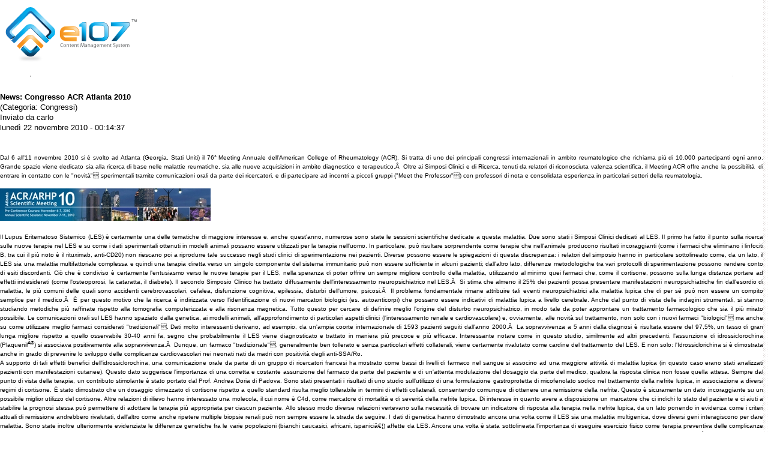

--- FILE ---
content_type: text/html; charset=utf-8
request_url: http://lupusclinicromasapienza.com/print.php?news.12
body_size: 14700
content:
<!DOCTYPE html PUBLIC "-//W3C//DTD XHTML 1.1//EN" "http://www.w3.org/TR/xhtml11/DTD/xhtml11.dtd">
<html xmlns='http://www.w3.org/1999/xhtml' xml:lang="it">
<head>
<meta http-equiv='content-type' content='text/html; charset=utf-8' />
<meta http-equiv='content-style-type' content='text/css' />
<meta http-equiv='content-language' content='it' />
<title>Congresso ACR Atlanta 2010 - Lupus Clinic Roma Sapienza</title>
<!-- *JS* -->
<script type='text/javascript' src='/e107_files/e107.js'></script>
<script type='text/javascript' src='/e107_files/sleight_js.php'></script>
<!-- *CSS* -->
<!-- Theme css -->
<link rel='stylesheet' href='/e107_themes/PhysioMega/style.css' type='text/css' media='all' />
<link rel='stylesheet' href='/e107_files/e107.css' type='text/css' />
<!-- *META* -->
<!-- log meta -->
<script type='text/javascript'>
			//<![CDATA[
function rstr2b64(input)
{
	var b64pad  = "="; /* base-64 pad character. "=" for strict RFC compliance   */
	var tab = "ABCDEFGHIJKLMNOPQRSTUVWXYZabcdefghijklmnopqrstuvwxyz0123456789+/";
	var output = "";
	var len = input.length;
	for(var i = 0; i < len; i += 3)
	{
		var triplet = (input.charCodeAt(i) << 16)
                | (i + 1 < len ? input.charCodeAt(i+1) << 8 : 0)
                | (i + 2 < len ? input.charCodeAt(i+2)      : 0);
		for(var j = 0; j < 4; j++)
		{
			if(i * 8 + j * 6 > input.length * 8) output += b64pad;
			else output += tab.charAt((triplet >>> 6*(3-j)) & 0x3F);
		}
	}
	return output;
}
var logString = 'referer=' + ref + '&colour=' + colord + '&eself=' + eself + '&res=' + res + '';
logString = rstr2b64(logString);
document.write('<link rel="stylesheet" type="text/css" href="/e107_plugins/log/log.php?lv='+logString + '">' );
//]]>
</script>
<!-- rss_menu meta -->
<link rel='alternate' type='application/rss+xml' title='Lupus Clinic Roma Sapienza Commenti' href='http://lupusclinicromasapienza.com/e107_plugins/rss_menu/rss.php?comments.2' />
<link rel='alternate' type='application/rss+xml' title='Lupus Clinic Roma Sapienza Downloads' href='http://lupusclinicromasapienza.com/e107_plugins/rss_menu/rss.php?download.2' />
<link rel='alternate' type='application/rss+xml' title='Lupus Clinic Roma Sapienza News' href='http://lupusclinicromasapienza.com/e107_plugins/rss_menu/rss.php?news.2' />



<!-- Core Meta Tags -->

<!-- *FAV-ICONS* -->
<link rel='icon' href='http://lupusclinicromasapienza.com/favicon.ico' type='image/x-icon' />
<link rel='shortcut icon' href='http://lupusclinicromasapienza.com/favicon.ico' type='image/xicon' />

<!-- *PRELOAD* -->
</head>
<body onload="externalLinks();">

<div style='background-color:white'>
<div style='text-align:left'><img class='logo' src='/e107_images/logo.png' style='width: 237px; height: 115px' alt='Lupus Clinic Roma Sapienza' />
</div><hr /><br />
<div style='text-align:left'><span style="font-size: 13px; color: black; font-family: tahoma, verdana, arial, helvetica; text-decoration: none">
	<b>News: Congresso ACR Atlanta 2010</b>
	<br />
	(Categoria: Congressi)
	<br />
	Inviato da carlo<br />
	lunedì 22 novembre 2010 - 00:14:37
	<br /><br /><br /><div><div style="text-align: justify;"><span style="font-size: x-small;">Dal 6 all'11 novembre 2010 si è svolto ad Atlanta (Georgia, Stati Uniti) il 76° Meeting Annuale dell'American College of Rheumatology (ACR). Si tratta di uno dei principali congressi internazionali in ambito reumatologico che richiama più di 10.000 partecipanti ogni anno. Grande spazio viene dedicato sia alla ricerca di base nelle malattie reumatiche, sia alle nuove acquisizioni in ambito diagnostico e terapeutico.Â  Oltre ai Simposi Clinici e di Ricerca, tenuti da relatori di riconosciuta valenza scientifica, il Meeting ACR offre anche la possibilità  di entrare in contatto con le "novità" sperimentali tramite comunicazioni orali da parte dei ricercatori, e di partecipare ad incontri a piccoli gruppi ("Meet the Professor") con professori di nota e consolidata esperienza in particolari settori della reumatologia.</span></div><div style="text-align: justify;"><span style="font-size: x-small;"><br /></span></div><div style="text-align: justify;"><span style="font-size: x-small;"><img src='/e107_images/newspost_images/4cbefdede67ef.jpg' class='bbcode' alt=''  /> </span></div><div style="text-align: justify;"><span style="font-size: x-small;"><br /></span></div><div style="text-align: justify;"><span style="font-size: x-small;">Il Lupus Eritematoso Sistemico (LES) è certamente una delle tematiche di maggiore interesse e, anche quest'anno, numerose sono state le sessioni scientifiche dedicate a questa malattia. Due sono stati i Simposi Clinici dedicati al LES. Il primo ha fatto il punto sulla ricerca sulle nuove terapie nel LES e su come i dati sperimentali ottenuti in modelli animali possano essere utilizzati per la terapia nell'uomo. In particolare, può risultare sorprendente come terapie che nell'animale producono risultati incoraggianti (come i farmaci che eliminano i linfociti B, tra cui il più noto è il rituximab, anti-CD20) non riescano poi a riprodurre tale successo negli studi clinici di sperimentazione nei pazienti. Diverse possono essere le spiegazioni di questa discrepanza: i relatori del simposio hanno in particolare sottolineato come, da un lato, il LES sia una malattia multifattoriale complessa e quindi una terapia diretta verso un singolo componente del sistema immunitario può non essere sufficiente in alcuni pazienti; dall'altro lato, differenze metodologiche tra vari protocolli di sperimentazione possono rendere conto di esiti discordanti. Ciò che è condiviso è certamente l'entusiasmo verso le nuove terapie per il LES, nella speranza di poter offrire un sempre migliore controllo della malattia, utilizzando al minimo quei farmaci che, come il cortisone, possono sulla lunga distanza portare ad effetti indesiderati (come l'osteoporosi, la cataratta, il diabete). Il secondo Simposio Clinico ha trattato diffusamente dell'interessamento neuropsichiatrico nel LES.Â  Si stima che almeno il 25% dei pazienti possa presentare manifestazioni neuropsichiatriche fin dall'esordio di malattia, le più comuni delle quali sono accidenti cerebrovascolari, cefalea, disfunzione cognitiva, epilessia, disturbi dell'umore, psicosi.Â  Il problema fondamentale rimane attribuire tali eventi neuropsichiatrici alla malattia lupica che di per sé può non essere un compito semplice per il medico.Â  È per questo motivo che la ricerca è indirizzata verso l'identificazione di nuovi marcatori biologici (es. autoanticorpi) che possano essere indicativi di malattia lupica a livello cerebrale. Anche dal punto di vista delle indagini strumentali, si stanno studiando metodiche più raffinate rispetto alla tomografia computerizzata e alla risonanza magnetica. Tutto questo per cercare di definire meglio l'origine del disturbo neuropsichiatrico, in modo tale da poter approntare un trattamento farmacologico che sia il più mirato possibile. Le comunicazioni orali sul LES hanno spaziato dalla genetica, ai modelli animali, all'approfondimento di particolari aspetti clinici (l'interessamento renale e cardiovascolare) e, ovviamente, alle novità sul trattamento, non solo con i nuovi farmaci "biologici" ma anche su come utilizzare meglio farmaci considerati "tradizionali". Dati molto interessanti derivano, ad esempio, da un'ampia coorte internazionale di 1593 pazienti seguiti dall'anno 2000.Â  La sopravvivenza a 5 anni dalla diagnosi è risultata essere del 97,5%, un tasso di gran lunga migliore rispetto a quello osservabile 30-40 anni fa, segno che probabilmente il LES viene diagnosticato e trattato in maniera più precoce e più efficace. Interessante notare come in questo studio, similmente ad altri precedenti, l'assunzione di idrossiclorochina (Plaquenil<sup>Â®</sup>) si associava positivamente alla sopravvivenza.Â  Dunque, un farmaco "tradizionale", generalmente ben tollerato e senza particolari effetti collaterali, viene certamente rivalutato come cardine del trattamento del LES. E non solo: l'Idrossiclorichina si è dimostrata anche in grado di prevenire lo sviluppo delle complicanze cardiovascolari nei neonati nati da madri con positività degli anti-SSA/Ro. </span></div><div style="text-align: justify;"><span style="font-size: x-small;">A supporto di tali effetti benefici dell'idrossiclorochina, una comunicazione orale da parte di un gruppo di ricercatori francesi ha mostrato come bassi di livelli di farmaco nel sangue si associno ad una maggiore attività di malattia lupica (in questo caso erano stati analizzati pazienti con manifestazioni cutanee). Questo dato suggerisce l'importanza di una corretta e costante assunzione del farmaco da parte del paziente e di un'attenta modulazione del dosaggio da parte del medico, qualora la risposta clinica non fosse quella attesa. Sempre dal punto di vista della terapia, un contributo stimolante è stato portato dal Prof. Andrea Doria di Padova. Sono stati presentati i risultati di uno studio sull'utilizzo di una formulazione gastroprotetta di micofenolato sodico nel trattamento della nefrite lupica, in associazione a diversi regimi di cortisone. È stato dimostrato che un dosaggio dimezzato di cortisone rispetto a quello standard risulta meglio tollerabile in termini di effetti collaterali, consentendo comunque di ottenere una remissione della nefrite. Questo è sicuramente un dato incoraggiante su un possibile miglior utilizzo del cortisone. Altre relazioni di rilievo hanno interessato una molecola, il cui nome è C4d, come marcatore di mortalità e di severità della nefrite lupica. Di interesse in quanto avere a disposizione un marcatore che ci indichi lo stato del paziente e ci aiuti a stabilire la prognosi stessa può permettere di adottare la terapia più appropriata per ciascun paziente. Allo stesso modo diverse relazioni vertevano sulla necessità di trovare un indicatore di risposta alla terapia nella nefrite lupica, da un lato ponendo in evidenza come i criteri attuali di remissione andrebbero rivalutati, dall'altro come anche ripetere multiple biopsie renali può non sempre essere la strada da seguire. I dati di genetica hanno dimostrato ancora una volta come il LES sia una malattia multigenica, dove diversi geni interagiscono per dare malattia. Sono state inoltre ulteriormente evidenziate le differenze genetiche fra le varie popolazioni (bianchi caucasici, africani, ispaniciâ€¦) affette da LES. Ancora una volta è stata sottolineata l'importanza di eseguire esercizio fisico come terapia preventiva delle complicanze cardiovascolari (infarti, ictus, ipertensione) così frequenti e così rilevanti nei pazienti con LES. Di concerto, i livelli di angiotensina (alti), colesterolo (alti) e Vitamina D (bassi) potrebbero contribuire allo sviluppo della malattia aterosclerotica in corso di LES. È per tale ragione che si è andati a studiare come alcuni farmaci, in particolar modo il micofenolato mofetile (Cell Cept<sup>Â®</sup>) e l'idrossiclorochina, ma non l'azatioprina, possano migliorare la funzione del colesterolo HDL (quello buono, per intenderci), in donne affette da LES. Non ultimo, si è evidenziato come alcune vaccinazioni (fra cui quella anti-influenzale) siano sicure nei pazienti con malattie autoimmuni, incluso il LES, e pertanto raccomandabili. Ma una delle sessioni di maggiore interesse è stata certamente quella inerente i nuovi farmaci. </span></div><div style="text-align: justify;"><span style="font-size: x-small;">A qualche giorno di distanza dalla fine del Congresso, è stato annunciat</span><span style="font-size: x-small;">o che a grande maggioranza (13 a 2), gli esperti dell'FDA (Food and Drug Administration) Arthritis Advisory Committee, riunitisi il 16 Novembre, hanno dato parere positivo all'approvazione dell'anticorpo monoclonale belimumab per la terapia del LES. Una volta approvato in via definitiva, belimumab sarà posto in commercio con il marchio Benlysta<sup>Â® </sup>(per l'Europa, in particolare l'Italia, sarà necessario attendere almeno 2 anni). Il dossier depositato all'FDA comprende i risultati di due studi di fase III (BLISS 52 e BLISS 76) che hanno arruolato complessivamente un totale di 1.684 pazienti con LES, i risultati dei quali sono stati presentati dalla professoressa Merrill durante il congresso. </span></div><div style="text-align: justify;"><span style="font-size: x-small;"><strong>Trial ai quali ha partecipato anche il nostro gruppo (vedi sezione "STUDI CLINICI").</strong></span></div><div style="text-align: justify;"><span style="font-size: x-small;"><br /></span></div><div style="text-align: justify;"><span style="font-size: x-small;">Belimumab è il primo di una nuova classe di farmaci definiti inibitori specifici dello stimolatore dei linfociti B o BLyS, una molecola che stimola l'attività e la produzione dei linfociti B, quelle cellule deputate alla produzione di anticorpi. Il farmaco è un anticorpo monoclonale che riconosce in modo specifico ed inibisce l'attività biologica di questa molecola, il BLyS. L'introduzione di un nuovo farmaco può dirsi rivoluzionaria nella terapia del LES, se pensiamo che da oltre 30 anni non vengono registrati nuovi farmaci nella malattia. I risultati emersi dalle due principali sperimentazioni di Fase III, BLISS-52 e BLISS-76, suggeriscono che belimumab è in grado di ridurre l'attività della malattia nel LES ed anche l'occorrenza di riacutizzazioni severe. Un farmaco relativamente sicuro i cui principali eventi avversi osservati sono stati infezioni ed eventi neuropsichiatrici. Accanto al Belimumab, per il quale vi è grande attesa, diversi altri farmaci si stanno dimostrando efficaci, quali il Laquinimod (già usato nella terapia della sclerosi multipla), l'Abetimus Sodium (serve a tollerizzare i linfociti B, ovvero ad evitare che sviluppino una risposta autoimmune), l'Epratuzumab (anti-CD22), che è già ad una fase di studio avanzato (fase IIb), l'Ocrelizumab (anti-CD20, simile al Rituximab), l'Abatacept (CTLA4Ig, farmaco già usato nella terapia dell'artrite reumatoide), ed un altro estremamente promettente, ed anch'esso già usato nella terapia dell'artrite reumatoide, il Tocilizumab (anti-IL6).</span></div></div><br /><br /></span><hr />Questa news proviene da Lupus Clinic Roma Sapienza
	<br />
	( http://lupusclinicromasapienza.com/news.php?extend.12 )
	</div><br /><br />
<form action=''><div style='text-align:center'><input type='button' value='Stampa questa pagina' onclick='window.print()' /></div></form></div><script type='text/javascript'>
SyncWithServerTime('1768815131','lupusclinicromasapienza.com');
       </script>
</body></html>

--- FILE ---
content_type: text/css
request_url: http://lupusclinicromasapienza.com/e107_themes/PhysioMega/style.css
body_size: 17473
content:
body {
	font-size: 15px;
	color: #7DA7D9;
	font-family: tahoma, verdana, arial, sans-serif;
	background-color: #fff;
	background-image: url(images/bg.gif);
	margin-left: 0px;
	margin-top: 0px; 
	text-align:left;
	
}

a {
	color: #000;	
	text-decoration: none;
	font-weight: bold;
}
a:hover {
	color: #3366CC;	
	text-decoration: underline;
	font-weight: bold;
}

.smalltext {
	font: 10px verdana, tahoma, arial, helvetica, sans-serif;
	color:#0771A6;

}
.smallblacktext {
	font: normal 11px tahoma, verdana, arial, helvetica, sans-serif;
	color:#000;
}

.indent{
	padding: 3px 3px 3px 3px;
	margin: 5px;
	font: 11px verdana, tahoma, arial, sans-serif;
	color: #000000;
	border: 1px solid;
	background-color: #fff;
	border-bottom: #818181 1px dashed;
	border-left:  #818181 1px dashed;
	border-right:  #818181 1px dashed;
	border-top:  #818181 1px dashed;
	background-image: url(images/quote.gif);
	background-repeat: no-repeat;
	padding-top: 30px;  
}

.defaulttext {
    background: none;
	font-family: tahoma, verdana, arial, helvetica, sans-serif;
	font-size: 11px;
	font-style: normal;
	color:#7DA7D9;
}

td {
    background: none;
	font-family: verdana, tahoma, arial, helvetica, sans-serif;
	font-size: 11px;
	font-style: normal;
	color:#5d6e75;
	padding-bottom: 0px;
	padding-left: 0px;
	padding-right: 0px;
	padding-top: 0px;
	text-align:left;
}

blockquote {
	font-family: verdana, tahoma, arial, helvetica, sans-serif;
	font-style: italic;
	color:#7e96ac;
}
.mediumtext {
    	font-family: verdana, tahoma, arial, helvetica, sans-serif;
	font-size: 12px;
	font-style: normal;
	color:#7DA7D9;
}
.captiontext {
        background: none;
	font-family: verdana, tahoma, arial, helvetica, sans-serif;
	font-size: 14px;
	font-style: none;
	font-weight: bold;
	color:#000;
}
.tbox{
	background-color: #fff;
	border-bottom: #DADADA 1px solid;
	border-left: #999999 2px solid;
	border-right: #DADADA 1px solid;
	border-top: #999999 2px solid;
	color: #000;
	font-family: tahoma, verdana, arial, helvetica, sans-serif;
	font-size: 10px;
}
.nextprev{
	background-color: #fff;
	border: 0px solid #D8DCE2;
	color: #000;
	font: normal 9px verdana, tahoma, arial, helvetica, sans-serif;
	text-align:left;
	padding : 2px, 2px, 2px, 2px;
	
}

.button{
	background-color: #fff;
	border-bottom: #999999 1px solid;
	border-left: #999999 1px solid;
	border-right: #999999 1px solid;
	border-top: #999999 1px solid;
	color: #FFA750;
	font-family: verdana, tahoma, arial, helvetica, sans-serif;
	font-size: 9px;
	font-weight: bold;
	text-align:center;
	background-image : url(images/button.gif);
}

.np{
	background-color: #FFFFFF;
	border-bottom: #000 0px solid;
	border-left: #000 0px solid;
	border-right: #000 0px solid;
	border-top: #000 0px solid;
	color: #000000;
	font-family: verdana, tahoma, arial, helvetica, sans-serif;
	font-size: 9px;
	text-align:center;
	padding-bottom : 2px;
	padding-left : 2px;
	padding-right : 2px;
	padding-top : 2px;
}

form {
	margin: 2px 0px 0px 0px;
}

.spacer{
	padding-bottom : 0px;
	padding-left : 0px;
	padding-right : 0px;
	padding-top : 50px;
}

.spaceralt{
	padding-bottom : 0%;
	padding-left : 0%;
	padding-right : 0%;
	padding-top : 0%;
}

hr {
	border-top: #666 0px solid;
	border-bottom: #eee 0px solid;
	height: 2px;
	width: 92%;
	text-align:center;
}
.border {
	border-bottom: #000 0px solid;
	border-left: #000 0px solid;
	border-right: #000 0px solid;
	border-top: #000 0px solid;
	background-color: transparent;
}

.border2 {
	border-bottom: #D5D5D5 0px solid;
	border-left: #D5D5D5 0px solid;
	border-right: #D5D5D5 0px solid;
	border-top: #D5D5D5 0px solid;
	background-color: transparent;
}

.border3 {
	border-bottom: #000 0px solid;
	border-left: #000 0px solid;
	border-right: #000 0px solid;
	border-top: #000 0px solid;
	background-color: transparent;
}
.helpbox {
	border: transparent;
	background-color: transparent;
	color:#000;
	font: 9px tahoma, verdana, arial, helvetica, sans-serif;
}

.caption {
	padding-bottom: 0px;
	padding-left: 4px;
	padding-right: 4px;
	padding-top: 0px;
	border-bottom: #363A44 01px solid;
	border-left: #8A96B3 0px solid;
	border-right: #363A44 0px solid;
	border-top: #8A96B3 0px solid;
	background-color: #E1DFDF;
	color: #000;
	font-family: tahoma, arial, verdana, helvetica, sans-serif;
	font-size: 13px;
	background-image : url(images/cap1.png);
}

.caption2 {
	padding-bottom: 0px;
	padding-left: 4px;
	padding-right: 4px;
	padding-top: 0px;
	background-color: transparent;
	color: #243B3B;
	font-family: tahoma, arial, verdana, helvetica, sans-serif;
	font-size: 15px;
	text-align:center;
}
.caption3 {
	padding-bottom: 0px;
	padding-left: 4px;
	padding-right: 4px;
	padding-top: 0px;
	border-bottom: #C7C3C3 1px solid;
	border-left: #fff 1px solid;
	border-right: transparent;
	border-top: #fff 1px solid;
	background-color: #fff;
	color: #000;
	font-family: tahoma, arial, verdana, helvetica, sans-serif;
	font-size: 13px;
}

.bodytable {
	background-color: transparent;
	padding-bottom: 8px;
	padding-left: 8px;
	padding-right: 8px;
	padding-top: 8px;
	font-family: verdana, tahoma, arial, helvetica, sans-serif;
	font-size: 10px;
	font-style: normal;
	color: #7DA7D9;
}

.bodytable2 {
	background-color: transparent;
	border-bottom: #D5D5D5 0px solid;
	border-left: #D5D5D5 0px solid;
	border-right: #D5D5D5 0px solid;
	border-top: #D5D5D5 0px solid;
	padding-bottom: 8px;
	padding-left: 8px;
	padding-right: 8px;
	padding-top: 8px;
	font-family: verdana, tahoma, arial, helvetica, sans-serif;
	font-size: 11px;
	font-style: normal;
	color: #404040;
}

.bodytable3 {
	background-color: transparent;
	padding-bottom: 8px;
	padding-left: 8px;
	padding-right: 8px;
	padding-top: 8px;
	font-family: verdana, tahoma, arial, helvetica, sans-serif;
	font-size: 10px;
	font-style: normal;
	color: #000;
}

p {
	margin-top: 0px;
	margin-bottom: 0px
}

.fborder {
	border-bottom: #F0EFEF 1px solid;
	border-left: #F0EFEF 1px solid;
	border-right: #F0EFEF 1px solid;
	border-top: #F0EFEF 1px solid;
	background-color: #fff;	
	
}

.forumheader{
	background-color: #C5DDE3;
	font-family: verdana, tahoma, arial, helvetica, sans-serif;
	font-size: 14px;
	color:#000;
	padding: 4px;	
	border: #C3BDBD 0px solid;
	background-image : url(images/cap1.png);
}

.forumheader2{
	background-color: #f9f9f9;
	font-family: verdana, tahoma, arial, helvetica, sans-serif;
	font-size: 14px;
	font-weight: bold;
	color:#000;
	padding: 4px;
	border: #C3BDBD 0px solid;
}

.forumheader3{
	background-color: #D5ECF2;
	font-family: verdana, tahoma, arial, helvetica, sans-serif;
	font-size: 11px;
	color:#000;
	padding: 4px;
	border: #F1F1F2 0px solid;
}

.forumborder{
	border-bottom: #000080 0px solid;
	border-left: #000080 0px solid;
	border-right: #000080 0px solid;
	border-top: #000080 0px solid;
	background-color: transparent;
}

.fcaption {
	border-bottom: #000 0px solid;
	border-left: #000 0px solid;
	border-right: #000 0px solid;
	border-top: #000 0px solid;
	padding-bottom: 2px;
	padding-left: 8px;
	padding-right: 0px;
	padding-top: 2px;
	background-color: #99B4BB;
	font-family: verdana, tahoma, arial, helvetica, sans-serif;
	font-size: 12px;
	color:#fff;
}

.captiontopleft{ width: 21px; }
.captiontopmiddle{ width: 100%; }
.captiontopright{ width: 8px; }



.captionleft{ width: 38px; background-image: url(images/capleft.gif); }
.captionleft_right{ width: 38px; background-image: url(images/capleft_r.gif); }
.captionleftnews{ width: 25px; background-image: url(images/capleft.gif); }
.captionbar{ 
	background-repeat: repeat-x; 
	padding-left: 4px; 
	padding-right:4px; 
	font-size: 10px; 
	color: #fff; 
	font-family: verdana, tahoma, arial, sans-serif; 
	font-weight: bold; 
	background-image: url(images/capbg.gif);
	text-align:right;
}

.captionmain{ width: 100%; background-repeat: repeat-x; background-image: url(images/capbg.gif); }
.captionright{ width: 19px; background-image: url(images/capright.gif); }

.bodyleft{ width: 3px; background-repeat: repeat-y; background-image: url(images/left.png); }
.bodymain{ 
	color: #7DA7D9;
	width: 100%; background: #ffffff; 
	padding: 10px 5px 5px 6px; 
	font-size: 10px; color: #000; 
	font-family: verdana,tahoma, arial, sans-serif; 
	vertical-align:top;
	background-image : url(images/menu_bg1.jpg);
	background-repeat: repeat-x;
 }

.bodyright{ width: 5px; background-repeat: repeat-y; background-image: url(images/right.png); }

.bottomleft{ width: 12px; background-image: url(images/bottomleft.png); }
.bottommain{ width: 100%; background-repeat: repeat-x; background-image: url(images/bottom.png);}
.bottomright{ width: 12px; background-image: url(images/bottomright.png); }


.installcaplarge{ font: 20px verdana, tahoma, arial, sans-serif; color:#fff; vertical-align:top }
.installcapsmall{ font: 10px verdana, tahoma, arial, sans-serif; color:#fff; vertical-align:top }

.finfobar{
	background-color: E2E9F2;
	font: 11px verdana, tahoma, arial, helvetica, sans-serif;
	color:#000;
	padding: 4px;
	border: #C3BDBD 0px solid;
	background-image: url(images/cap1.png); 
	
}

a.forumlink{
	color: #fff;
	text-decoration: none;
}

a.forumlink:hover {
	color: #000;
	text-decoration: underline;
}

.topborder {
	border-bottom: #000 0px solid;
	border-right: #E6E6E6 1px solid;
	border-left: #E6E6E6 1px solid;
	border-top: #E6E6E6 0px solid;
}

.bottomborder {
	border-top: #000 0px solid;
	border-bottom: #000 0px solid;
}

.alttd{
	background-color: #fff;
	font: 10px verdana, tahoma, arial, helvetica, sans-serif;
	color: #000;
	border-bottom: #C1C1C1 0px dashed;
	border-left: #C1C1C1 0px dashed;
	border-right: #C1C1C1 0px dashed;
	border-top: #C1C1C1 0px dashed;
	
}

.mainbodybg{ 
	width: 100%;
	background-repeat: repeat-x repeat-y;
	background-image: url(images/body_bg.gif); 
}

.disclaimertext {
	width: 100%;
	height: 86px;
	font-family: verdana, tahoma, arial, helvetica, sans-serif;
	font-size: 10px;
	color:#0771A6;
	text-align: center;
	padding-left: 10px;
	background-image : url(images/footer_bg.gif);
	background-repeat: repeat-x;
}

.statusnmessage {
	font-size: 10px;
	font-weight: normal;
	color: #000000;
	text-align:right;
	padding-top: 40px;
	padding-bottom: 0px;
	padding-left: 0px;
	padding-right: 60px;
	
}

.sitetag {
	font-size: 10px;
	font-weight: bold;
	color: #F38936;
	text-align:left;
	padding-left: 10px;	
	
}


.clockbar {
	width: 50%;
	height: 44px;
	padding-bottom: 0px;
	padding-left: 30px;
	padding-right: 0px;
	padding-top: 0px;
	border-bottom: #363A44 0px solid;
	border-left: #E6E6E6 0px solid;
	border-right: #E6E6E6 0px solid;
	border-top: #8A96B3 0px solid;
	color: #fff;
	font-family: tahoma, verdana, arial, helvetica, sans-serif;
	font-size: 10px;
	text-align: left;
	
}

.searchbar {
	width: 50%;
	height: 44px;
	padding-bottom: 0px;
	padding-left: 0px;
	padding-right: 90px;
	padding-top: 0px;
	border-bottom: #363A44 0px solid;
	border-left: #E6E6E6 0px solid;
	border-right: #E6E6E6 0px solid;
	border-top: #8A96B3 0px solid;
	color: #000;
	font-family: tahoma, arial, verdana, helvetica, sans-serif;
	font-size: 10px;	
	text-align: right;
	
}

.welcomemessage {
	width: 100%;			
	padding-bottom: 10px;
	padding-left: 250px;
	padding-right: 55px;
	padding-top: 80px;
	color: #000;
	font-family: tahoma, arial, verdana, helvetica, sans-serif;
	font-size: 10px;	
	text-align: right;
	background-image : none;
	background-position: right;
	background-repeat: no-repeat;
}

.welcomebox {
	width: 100%;
	height: 176px;
	padding-bottom: 0px;
	padding-left: 0px;
	padding-right: 0px;
	padding-top: 0px;
	background-color: none;
	color: #000;
	font-family: tahoma, arial, verdana, helvetica, sans-serif;
	font-size: 10px;
	background-image : url(images/welcome_mes_bg.gif);
	background-position: right;
	background-repeat: no-repeat;
}

.welcomebox1 {
	width: 80%;
	height: 176px;
	padding-bottom: 0px;
	padding-left: 250px;
	padding-right: 55px;
	padding-top: 80px;
	background-color: none;
	color: #000;
	font-family: tahoma, arial, verdana, helvetica, sans-serif;
	font-size: 10px;
	background-image : url(images/welcome_mes_bg.gif);
	vertical-align: top;
	background-position: right;
	background-repeat: no-repeat;
	text-align: right;
}

.bottomnav {

	width: 100%;
	height: 46px;
	color: #feba04;
	font-family: tahoma, arial, verdana, helvetica, sans-serif;
	font-size: 10px;
	text-align: center;
	padding-top: 10px;
	padding-bottom: 10px;
	background-image : url(images/bottom_nav_bg.gif);
	background-repeat: repeat-x;
}

.nxttext {
	font: 10px verdana, tahoma, arial, helvetica, sans-serif;
	color:#1186C1;

}

.forumcaptiontext {
        background: none;
	font-family: verdana, tahoma, arial, helvetica, sans-serif;
	font-size: 14px;
	font-style: none;
	font-weight: bold;
	color:#000;
}

.modname {
	font: 10px verdana, tahoma, arial, helvetica, sans-serif;
	color:#0771A6;
	font-weight:bold;

}	
	
a.lanlink {
	color: #3366CC;	
	text-decoration: underline;
	font-weight: bold;
}

a.lanlink:hover {
	color: #000000;	
	text-decoration: none;
	font-weight: bold;
}

h5 {
	font-size: 12px;
	font-weight:bold;
	color: #000000;
	font-family: tahoma, verdana, arial, sans-serif;
	
	
}

.chatmessage {	
	font: 11px verdana, tahoma, arial, helvetica, sans-serif;
	color: #FF1C1C;
	border-bottom: #fff 0px dashed;
	border-left: #fff 0px dashed;
	border-right: #fff 0px dashed;
	border-top: #fff 0px dashed;
	padding-top: 0px;
	padding-bottom: 20px;
}

.fborderalt {
	border-bottom: #D8DCE2 1px solid;
	border-left: #D8DCE2 1px solid;
	border-right: #D8DCE2 1px solid;
	border-top: #D8DCE2 1px solid;
	background-color: #fff;	
	
}

.fborderalt2 {
	border-bottom: #cccccc 0px solid;
	border-left: #cccccc 0px solid;
	border-right: #cccccc 0px solid;
	border-top: #cccccc 0px solid;
	background-color: #fff;	
	
}

.forumheaderalt{
	background-color: #C4DDE3;
	font-family: verdana, tahoma, arial, helvetica, sans-serif;
	font-size: 14px;
	color:#000;
	padding: 4px;	
	border: #C3BDBD 0px solid;
	
}

.linkheading {
	background-color: #C5DDE3;
	font-family: verdana, tahoma, arial, helvetica, sans-serif;
	font-size: 11px;
	color:#000;
	padding: 4px;	
	border: #C3BDBD 0px solid;
	background-image : none;
}

.linkdescptn{
	background-color: #ffffff;
	font-family: verdana, tahoma, arial, helvetica, sans-serif;
	font-size: 10px;
	color:#000;
	padding: 4px;
	border: #F1F1F2 0px solid;
}

.linkborder {
	border-bottom: #E6E6E6 0px solid;
	border-left: #E6E6E6 0px solid;
	border-right: #E6E6E6 0px solid;
	border-top: #E6E6E6 0px solid;
	background-color: #fff;
	
}

.leftcolumn {
	border-right: #cccccc 0px dashed;
	padding-right: 10px;
	background-image : url(images/vert_dots.gif);
	background-repeat: repeat-y;
	background-position: right;
	text-align:right;
	
}

.rightcolumn {
	border-left: #cccccc 0px dashed;	
	padding-left: 0px;
	padding-right: 0px;
	background-image : url(images/vert_dots.gif);
	background-repeat: repeat-y;
	background-position: left;
}

.middlecolumn {
	border-left: #cccccc 0px dashed;	
	padding-left: 10px;
	padding-right: 10px;
	vertical-align: top;
	text-align: center;
	
}

.content {	
	border-bottom: #D5D5D5 0px solid;
	border-left: #D5D5D5 0px solid;
	border-right: #D5D5D5 0px solid;
	border-top: #D5D5D5 0px solid;
	background-color: transparent;
}

.contentcap {
	padding-bottom: 0px;
	padding-left: 25px;
	padding-right: 4px;
	padding-top: 10px;
	background-color: E6E6E6;
	color: #68A5B4;
	font-family: tahoma, arial, verdana, helvetica, sans-serif;
	font-size: 14px;
	font-weight:bold;
	text-align:left;
}

.contentbody {
	background-color: transparent;
	border-bottom: #D5D5D5 0px solid;
	border-left: #D5D5D5 0px solid;
	border-right: #D5D5D5 0px solid;
	border-top: #D5D5D5 0px solid;
	padding-bottom: 8px;
	padding-left: 25px;
	padding-right: 8px;
	padding-top: 8px;
	font-family: verdana, tahoma, arial, helvetica, sans-serif;
	font-size: 11px;
	font-style: normal;
	color: #404040;
}


.footer_bar {
	width: 100%;
	height: 50px;
	padding-bottom: 0px;
	padding-left: 0px;
	padding-right: 0px;
	padding-top: 0px;
	background-color: #fff;
	color: #000;
	font-family: tahoma, arial, verdana, helvetica, sans-serif;
	font-size: 10px;	
	background-image : url(images/footer_main.gif);
	background-repeat: repeat-x;
}

.art_recent_head {
	background-color: #fff;
	font-family: verdana, tahoma, arial, helvetica, sans-serif;
	font-size: 12px;
	color:#000;
	padding-bottom: 0px;
	padding-left: 0px;
	padding-right: 0px;
	padding-top: 0px;
}

.art_recent_des {
	background-color: #fff;
	font-family: verdana, tahoma, arial, helvetica, sans-serif;
	font-size: 11px;
	color:#666666;
	padding-bottom: 40px;
	padding-left: 0px;
	padding-right: 0px;
	padding-top: 10px;
}

.contentborder {
	border-bottom: #0771A6 0px solid;
	border-left: #0771A6 0px solid;
	border-right: #0771A6 0px solid;
	border-top: #0771A6 0px solid;
	background-color: #fff;	
	
}

.menucapleft  {
	width: 40px;
	background-color: transparent;
	background-image : none;
	background-repeat: no-repeat;
	padding-left: 20px;
	text-align:right;
}

.menucapbar {
	background-color: #fff;
	padding-left: 4px; 
	padding-right:4px; 
	font-size: 12px; 
	color: #FFA750; 
	font-family: tahoma, verdana, arial, sans-serif; 
	font-weight: bold;
}

.menucapmain {
	width: 100%; 

} 

.menubottom {
	width: 100%;
	padding-top: 20px;	
	padding-bottom: 10px;  
	padding-left: 0px; 
	padding-right:140px;  
	background-repeat: repeat-x; 
	background-image: url(images/hor_dots.gif); 
}

.header {
	height:264px;
	background-image : url(images/header.gif);
	background-repeat: no-repeat;
}




	

	


